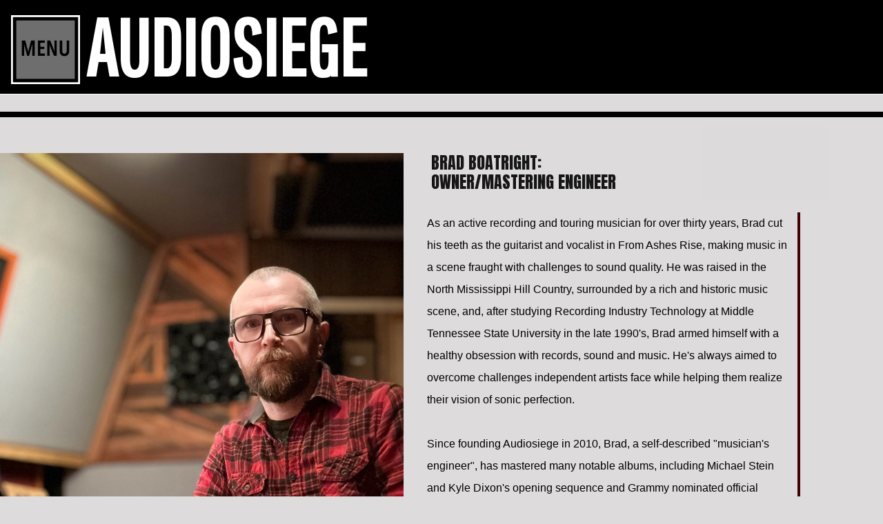

--- FILE ---
content_type: text/html
request_url: https://audiosiege.com/about.html
body_size: 2842
content:
<!DOCTYPE html>
<html lang="la">

<head>
  <meta charset="utf-8">
  <meta name="viewport" content="width=device-width, initial-scale=1.0">
  <meta name="generator" content="RSD 5.1.3567">
  <meta name="description" content="About Audiosiege and Brad Boatright, Mastering engineer">
  <meta name="keywords" content="mastering, mastering studio, mastering service, mastering studio portland, analog mastering, online mastering, heavy music mastering, audio mastering, Brad Boatright, music">
  <title>AUDIOSIEGE MASTERING - About Us</title>
  <link rel=“canonical” href=“https://www.audiosiege.com/about.html” />
  <link rel="stylesheet" href="css/bootstrap4.min.css">
  <link rel="stylesheet" href="css/wireframe-theme.min.css">
  <link rel="icon" href="./images/Audiosiege-Logo.png" type="image/png">
  <script>document.createElement( "picture" );</script>
  <script class="picturefill" async="async" src="js/picturefill.min.js"></script>
  <link rel="stylesheet" href="css/main.css">
  <link rel="stylesheet" href="https://fonts.googleapis.com/css?family=Anton%7CMontserrat:b%7CPathway+Gothic+One%7CRoboto:300,300i,b">
  <script type="application/ld+json">[{"@context":"http://schema.org/","@type":"AboutPage","about":{"@type":"Thing","description":"Music and audio mastering by Brad Boatright at Audiosiege, Portland, Oregon"},"specialty":"Audio and Music Mastering"},{"@context":"http://schema.org/","@type":"ProfilePage","about":{"@type":"Thing","name":"Brad Boatright"}}]</script>
</head>

<body class="container-2">
  <nav class="container-grid navbar navbar-dark"><a href="#" class="responsive-picture picture-link-1" data-target="#navbarNav" data-toggle="collapse" aria-controls="navbarNav" aria-expanded="false" aria-label="Toggle navigation">
      <picture>
        <img alt="Menu" width="1280" height="1280" src="./images/Menu-On.webp" loading="lazy">
      </picture>
    </a>
    <h1 class="heading-1 title" data-toggle="collapse" data-target="#navbarNav"><a title="HOME" href="index.html" class="heading-text-1">audiosiege</a></h1>
    <nav class="container-grid collapse navbar-collapse" id="navbarNav">
      <ul class="list-container navbar-nav">
        <li class="list-item-container nav-item active">
          <a class="link-text nav-link" href="index.html" title="Audiosiege - Home">HOME</a>
        </li>
        <li class="list-item-container nav-item active">
          <a class="link-text nav-link" href="about.html" title="About">ABOUT</a>
        </li>
        <li class="list-item-container nav-item active">
          <a class="link-text nav-link" href="mastering-credits.html" title="Mastering Credits and Discography">CREDITS</a>
        </li>
        <li class="list-item-container nav-item active">
          <a class="link-text nav-link" href="mastering-gear.html" title="Mastering Equipment and Gear">EQUIPMENT LIST</a>
          <a class="link-text nav-link" href="audio-services.html" title="Mastering Equipment and Gear">SERVICES</a>
        </li>
        <li class="list-item-container nav-item active">
          <a class="link-text nav-link" href="mastering-rates.html" title="Mastering Rates and Pricing">MASTERING&nbsp;RATES</a>
        </li>
        <li class="list-item-container nav-item active">
          <a class="link-text nav-link" href="https://audiosiege.as.me/schedule.php" target="_blank" title="Schedule Mastering">SCHEDULE MASTERING</a>
        </li>
        <li class="list-item-container nav-item active">
          <a class="link-text nav-link" href="frequently-asked-questions.html" title="Frequently Asked Questions">FREQUENTLY ASKED QUESTIONS</a>
        </li>
        <li class="list-item-container nav-item active">
          <a class="link-text nav-link" href="media.html" title="Media, Articles, and Links">MEDIA</a>
        </li>
        <li class="list-item-container nav-item active">
          <a class="link-text nav-link" href="contact.html" title="Contact Audiosiege">CONTACT</a>
        </li>
      </ul>
    </nav>
  </nav>
  <div class="rule rule-1">
    <hr>
  </div>
  <div class="container-grid sd-two-cols container-10">
    <div class="container-grid">
      <div class="responsive-picture picture-3">
        <picture>
          <img alt="Mastering Engineer Brad Boatright" width="1575" height="2100" src="./images/Boat%20Photo%202.webp" loading="lazy">
        </picture>
      </div>
    </div>
    <div class="container-grid container-7">
      <h2 class="heading-2">BRAD BOATRIGHT: <br>OWNER/MASTERING ENGINEER</h2>
      <p class="paragraph paragraph-2">As an active recording and touring musician for over thirty years, Brad cut his teeth as the guitarist and vocalist in From Ashes Rise, making music in a scene fraught with challenges to sound quality. He was raised in the North Mississippi Hill Country, surrounded by a rich and historic music scene, and, after studying Recording Industry Technology at Middle Tennessee State University in the late 1990's, Brad armed himself with a healthy obsession with records, sound and music. He's always aimed to overcome challenges independent artists face while helping them realize their vision of sonic perfection. <br><br>Since founding Audiosiege in 2010, Brad, a self-described "musician's engineer", has mastered many notable albums, including Michael Stein and Kyle Dixon's opening sequence and Grammy nominated official soundtrack for Netflix's "Stranger Things" series, the reissue of Sleep's monumental "Dopesmoker" LP, as well as records from Corrosion of Conformity, Nails, Samiam, Obituary, Yob, Twitching Tongues, and more. <br><br>To contact Brad Boatright about mastering your record, <span class="paragraph-text-8"><span class="paragraph-text-529"><span class="paragraph-text-529" id="paragraph-text-1"><a title="" href="mailto:brad@audiosiege.com" class="paragraph-text-9">email</a> </span></span><span class="paragraph-text-10">Brad&nbsp;</span></span>or schedule <span class="paragraph-text-7"><a title="" href="https://audiosiege.as.me/schedule.php" class="paragraph-text-11" target="_blank">here</a></span>.</p>
    </div>
  </div>
  <div class="container-grid">
    <div class="rule rule-1">
      <hr>
    </div>
    <div class="container-grid justify-content-center"></div>
  </div>
  <footer class="row footer-row container-grid justify-content-center">
    <a class="link-text text-link-3" href="#top"><span class="text-link-text-1">(RETURN TO TOP)</span></a>
    <div class="col-12 container-grid container-8"><a class="link-text logo-footer" href="index.html">AUDIOSIEGE</a>
      <div class="container-grid container-5"><a href="https://www.facebook.com/Audiosiege" class="social-image social-icon-1" title="Audiosiege Facebook Page" target="_blank">
          <img class="facebook-icon" src="./socialicons/webicon-facebook.png" alt="Facebook Icon" width="100" height="100"></a><a href="http://instagram.com/audiosiege" target="_blank" class="social-image social-icon-2" title="Audiosiege Instagram Page">
          <img class="instagram-icon" src="./socialicons/webicon-instagram.png" alt="Instagram Icon" width="100" height="100"></a><a href="https://www.youtube.com/c/Audiosiege" target="_blank" class="social-image social-icon-4" title="Audiosiege YouTube Page">
          <img class="youtube-icon" src="./socialicons/webicon-youtube.png" alt="YouTube Icon" width="100" height="100"></a>
        <p class="paragraph copyright"><span class="paragraph-text-719"><span class="paragraph-text-722">PHONE 1 (971) 303-9493<br></span><br><a title="email" href="mailto:info@audiosiege.com" target="_blank" class="paragraph-text-721">CONTACT (EMAIL)<br></a><br></span><span class="paragraph-text-229"><a title="SCHEDULE MASTERING" href="https://audiosiege.as.me/schedule.php" target="_blank" class="paragraph-text-724">SCHEDULE MASTERING</a><br><a title="email" href="" target="_blank" class="paragraph-text-720"><br>© 2022 AUDIOSIEGE</a></span></p>
      </div>
    </div>
  </footer>
  <script src="js/jquery.min.js"></script>
  <script src="js/outofview.js"></script>
  <script src="js/popper.min.js"></script>
  <script src="js/bootstrap.min.js"></script>
</body>

</html>

--- FILE ---
content_type: text/css
request_url: https://audiosiege.com/css/main.css
body_size: 38096
content:
/* Text Elements */

h1 {
  color: #fff;
  text-align: center;
  text-transform: uppercase;
  font-weight: 700;
  font-size: 2.5rem;
  font-family: 'Montserrat', sans-serif;
}

h1.heading-1 {
  float: left;
  margin-bottom: 0;
  color: #000;
  font-weight: 400;
  font-size: 1.8rem;
  font-family: 'Anton', Impact, Haettenschweiler, 'Franklin Gothic Bold', Charcoal, 'Helvetica Inserat', 'Bitstream Vera Sans Bold', 'Arial Black', sans-serif;
}

h1.heading-1.title {
  margin-bottom: 0vw;
  padding-left: 0;
  color: #fff;
  text-align: left;
  font-weight: 700;
  font-size: 9vw;
  font-family: 'Pathway Gothic One', Impact, Haettenschweiler, 'Franklin Gothic Bold', Charcoal, 'Helvetica Inserat', 'Bitstream Vera Sans Bold', 'Arial Black', sans-serif;
  line-height: 120px;
  opacity: 1;

  -webkit-text-stroke-color: transparent;
  -webkit-text-stroke-width: 0;
}

h1.title {
  float: right;
  margin: 0 auto 300px 0;
  padding-right: 0;
  padding-left: 0;
  color: #01060d;
  font-weight: 500;
  font-size: 22vmin;
  font-family: 'Anton', sans-serif;

  -webkit-text-stroke-width: 1px;
  -webkit-text-stroke-color: #a8a8a8;
}

h1 a.heading-text-1 {
  color: #fff;
}

h1.heading-1.title:hover {
  cursor: auto;
}

h1 a.heading-text-1:hover {
  color: #a8a8a8;
  text-decoration: none;
}

h2.heading-2 {
  float: left;
  margin: 0;
  padding: 40px 20px 10px 10px;
  width: 100%;
  background-color: #dddbdb;
  color: #000;
  font-weight: 400;
  font-style: normal;
  font-size: 24px;
  font-family: 'Anton', sans-serif;
  opacity: .9;
}

h3 {
  color: #fc6300;
  font-weight: 700;
  font-size: 1rem;
  font-family: 'Roboto', sans-serif;
  line-height: 1.4;
}

h3.heading-3 {
  float: left;
  margin: 20px 0 22px;
  padding: 0 0 20px;
  border: 0 solid #430304;
  color: #000;
  text-align: left;
  font-weight: 400;
  font-style: normal;
  font-size: 24px;
  font-family: 'Anton', sans-serif;
  line-height: 38px;
  opacity: .9;
}

h3.heading-2 {
  float: left;
  margin: 0;
  padding: 40px 20px 10px 10px;
  width: 100%;
  color: #000;
  text-align: left;
  font-weight: 400;
  font-style: normal;
  font-size: 24px;
  font-family: 'Anton', Impact, Haettenschweiler, 'Franklin Gothic Bold', Charcoal, 'Helvetica Inserat', 'Bitstream Vera Sans Bold', 'Arial Black', sans-serif;
  line-height: 38px;
  opacity: .9;
}

h3 span.heading-text-4 {
  color: #000;
}

h4.heading-2 {
  float: left;
  margin-bottom: 0;
  padding: 40px 20px 10px 10px;
  width: 100%;
  color: #000;
  font-weight: 400;
  font-style: normal;
  font-size: 24px;
  font-family: 'Anton', Impact, Haettenschweiler, 'Franklin Gothic Bold', Charcoal, 'Helvetica Inserat', 'Bitstream Vera Sans Bold', 'Arial Black', sans-serif;
  line-height: 38px;
  opacity: .9;
}

h4.heading-404 {
  margin-top: 20px;
  margin-bottom: 470px;
  max-width: 1200px;
  color: #000;
}

h5.heading-2 {
  float: left;
  margin-bottom: 0;
  padding: 40px 20px 10px 10px;
  width: 100%;
  color: #000;
  font-weight: 400;
  font-style: normal;
  font-size: 24px;
  font-family: 'Anton', Impact, Haettenschweiler, 'Franklin Gothic Bold', Charcoal, 'Helvetica Inserat', 'Bitstream Vera Sans Bold', 'Arial Black', sans-serif;
  opacity: .9;
}

p.paragraph {
  color: #808080;
  font-weight: 300;
  font-size: .81rem;
  font-family: 'Roboto', sans-serif;
  line-height: 2rem;
}

p.paragraph.paragraph-2 {
  float: left;
  margin: 20px 40px 0 0;
  padding-right: 4px;
  padding-left: 4px;
  border-right: .25rem solid #430304;
  background-color: transparent;
  background-image: none;
  background-attachment: scroll;
  background-position: left top;
  background-clip: border-box;
  background-origin: padding-box;
  background-size: 0 0;
  background-repeat: no-repeat;
  color: #000;
  text-align: left;
  font-weight: 500;
  font-size: 1rem;
  font-family: 'Century Gothic', CenturyGothic, AppleGothic, sans-serif;
  line-height: 2rem;

  background-blend-mode: normal;
}

p.paragraph span.paragraph-text-2 {
  font-style: italic;
}

p.paragraph span.paragraph-text-18 {
  font-weight: 700;
}

p.paragraph span.paragraph-text-14 {
  font-weight: 700;
}

p.paragraph span.paragraph-text-20 {
  font-weight: 700;
}

p.paragraph span.paragraph-text-21 {
  font-weight: 700;
}

p.paragraph span.paragraph-text-25 {
  font-weight: 700;
}

p.paragraph span.paragraph-text-19 {
  font-weight: 700;
}

p.paragraph span.paragraph-text-22 {
  font-weight: 700;
}

p.paragraph span.paragraph-text-23 {
  font-weight: 700;
}

p.paragraph span.paragraph-text-24 {
  font-weight: 700;
}

p.paragraph span.paragraph-text-26 {
  font-weight: 700;
}

p.paragraph span.paragraph-text-27 {
  font-weight: 700;
}

p.paragraph span.paragraph-text-29 {
  font-weight: 700;
}

p.paragraph span.paragraph-text-30 {
  font-weight: 700;
}

p.paragraph span.paragraph-text-31 {
  font-weight: 700;
}

p.paragraph span.paragraph-text-28 {
  font-weight: 700;
}

p.paragraph span.paragraph-text-33 {
  font-weight: 700;
}

p.paragraph span.paragraph-text-34 {
  font-weight: 700;
}

p.paragraph span.paragraph-text-35 {
  font-weight: 700;
}

p.paragraph span.paragraph-text-36 {
  font-weight: 700;
}

p.paragraph span.paragraph-text-1 {
  font-style: normal;
}

p.paragraph span.paragraph-text-3 {
  font-style: italic;
}

p.paragraph a.paragraph-text-4 {
  color: #a31e23;
}

p.paragraph span.paragraph-text-5 {
  font-style: italic;
}

p.paragraph a.paragraph-text-6 {
  color: #a31e23;
}

p.paragraph span.paragraph-text-7 {
  color: #576979;
  font-style: italic;
}

p.paragraph span.paragraph-text-8 {
  font-style: italic;
}

p.paragraph span.paragraph-text-10 {
  font-style: normal;
}

p.paragraph a.paragraph-text-9 {
  color: #a31e23;
}

p.paragraph a.paragraph-text-11 {
  color: #a31e23;
}

p.paragraph.paragraph-18 {
  position: relative;
  float: left;
  margin: 20px 0 16px;
  padding-right: 4px;
  padding-left: 4px;
  min-width: 0;
  max-width: none;
  max-height: none;
  border-right: .25rem solid #430304;
  color: #000;
  white-space: normal;
  font-weight: 500;
  font-size: 1rem;
  font-family: 'Century Gothic', CenturyGothic, AppleGothic, sans-serif;
  line-height: 2rem;

  -webkit-text-stroke-color: #01060d;
}

p.paragraph span.paragraph-text-529 {
  color: #a31e23;
}

p.paragraph span.paragraph-text-530 {
  color: #000;
  font-weight: 700;
}

p.paragraph span.paragraph-text-531 {
  color: #000;
  font-weight: 700;
}

p.paragraph span.paragraph-text-532 {
  font-weight: 700;
}

p.paragraph span.paragraph-text-533 {
  font-weight: 700;
}

p.paragraph span.paragraph-text-534 {
  font-weight: 700;
}

p.paragraph span.paragraph-text-535 {
  font-weight: 700;
}

p.paragraph span.paragraph-text-536 {
  font-weight: 700;
}

p.paragraph span.paragraph-text-537 {
  font-weight: 700;
}

p.paragraph span.paragraph-text-538 {
  font-weight: 700;
}

p.paragraph span.paragraph-text-539 {
  font-weight: 700;
}

p.paragraph span.paragraph-text-540 {
  font-weight: 700;
}

p.paragraph span.paragraph-text-541 {
  font-weight: 700;
}

p.paragraph span.paragraph-text-542 {
  font-weight: 700;
}

p.paragraph span.paragraph-text-543 {
  font-weight: 700;
}

p.paragraph span.paragraph-text-544 {
  color: #ece1c6;
  font-weight: 700;
  font-style: italic;
}

p.paragraph span.paragraph-text-16 {
  font-weight: 700;
}

p.paragraph span.paragraph-text-13 {
  font-weight: 700;
}

p.paragraph span.paragraph-text-12 {
  font-weight: 700;
}

p.paragraph span.paragraph-text-17 {
  font-weight: 700;
}

p.paragraph.copyright {
  margin-right: 0;
  margin-left: 12px;
  padding-top: 60px;
  background-color: #000;
  color: #fff;
  text-align: left;
  font-size: 18px;
  font-family: 'Anton', Impact, Haettenschweiler, 'Franklin Gothic Bold', Charcoal, 'Helvetica Inserat', 'Bitstream Vera Sans Bold', 'Arial Black', sans-serif;
}

p.paragraph a.paragraph-text-41 {
  color: #a31e23;
  font-style: italic;
}

p.paragraph span.paragraph-text-118 {
  font-style: italic;
}

p.paragraph span.paragraph-text-119 {
  font-style: italic;
}

p.paragraph span.paragraph-text-120 {
  font-style: normal;
}

p.paragraph span.paragraph-text-121 {
  font-style: italic;
}

p.paragraph span.paragraph-text-125 {
  font-style: italic;
}

p.paragraph span.paragraph-text-126 {
  font-style: normal;
}

p.paragraph a.paragraph-text-240 {
  color: #a31e23;
}

p.paragraph a.paragraph-text-241 {
  color: #a31e23;
}

p.paragraph a.paragraph-text-242 {
  color: #a31e23;
}

p.paragraph a.paragraph-text-243 {
  color: #a31e23;
}

p.paragraph a.paragraph-text-239 {
  color: #a31e23;
}

p.paragraph span.paragraph-text-238 {
  color: #a31e23;
}

p.paragraph a.paragraph-text-495 {
  color: #a31e23;
  text-decoration: none;
}

p.paragraph a.paragraph-text-496 {
  color: #a31e23;
  font-weight: 500;
}

p.paragraph a.paragraph-text-499 {
  color: #a31e23;
}

p.paragraph a.paragraph-text-500 {
  color: #a31e23;
}

p.paragraph a.paragraph-text-501 {
  color: #a8a8a8;
}

p.paragraph span.paragraph-text-497 {
  font-weight: 700;
}

p.paragraph.paragraph-16 {
  float: left;
  margin: 20px 0 22px;
  border: 0 solid #430304;
  color: #fff;
  text-align: left;
  font-weight: 500;
  font-size: 1rem;
  font-family: 'Century Gothic', CenturyGothic, AppleGothic, sans-serif;
  line-height: 2rem;
}

p.paragraph.paragraph-20 {
  float: left;
  margin: 20px -200px 22px 0;
  padding: 0 100px 20px 20px;
  border: .25rem solid #430304;
  background-color: #dddbdb;
  background-image: none;
  background-attachment: scroll;
  background-position: left top;
  background-clip: border-box;
  background-origin: padding-box;
  background-size: 0 0;
  background-repeat: no-repeat;
  color: #000;
  text-align: left;
  font-weight: 500;
  font-size: 1rem;
  font-family: 'Century Gothic', CenturyGothic, AppleGothic, sans-serif;
  line-height: 2rem;
  opacity: 1;

  background-blend-mode: normal;
}

p.paragraph a.paragraph-text-601 {
  color: #a8a8a8;
}

p.paragraph span.paragraph-text-230 {
  font-size: 2.5rem;
}

p.paragraph span.paragraph-text-231 {
  font-size: 2.5rem;
}

p.paragraph span.paragraph-text-232 {
  color: #a8a8a8;
  font-size: 2.5rem;
}

p.paragraph span.paragraph-text-233 {
  font-size: 2.5rem;
}

p.paragraph a.paragraph-text-236 {
  color: #fff;
}

p.paragraph a.paragraph-text-602 {
  color: #a8a8a8;
}

p.paragraph a.paragraph-text-605 {
  color: #a31e23;
}

p.paragraph a.paragraph-text-246 {
  color: #a8a8a8;
}

p.paragraph a.paragraph-text-603 {
  color: #a8a8a8;
}

p.paragraph span.paragraph-text-714 {
  color: #fff;
  font-weight: 400;
  font-style: normal;
}

p.paragraph span.paragraph-text-715 {
  font-style: italic;
}

p.paragraph span.paragraph-text-716 {
  font-style: normal;
}

p.paragraph span.paragraph-text-717 {
  font-style: normal;
}

p.paragraph span.paragraph-text-718 {
  color: #000;
  font-style: italic;
}

p.paragraph span.paragraph-text-719 {
  color: #fff;
}

p.paragraph a.paragraph-text-720 {
  color: #a8a8a8;
}

p.paragraph span.paragraph-text-229 {
  color: #fff;
}

p.paragraph a.paragraph-text-721 {
  color: #a8a8a8;
  text-decoration: none;
}

p.paragraph a.paragraph-text-724 {
  color: #a8a8a8;
  text-decoration: none;
}

p.paragraph span.paragraph-text-745 {
  font-style: normal;
}

p.paragraph span.paragraph-text-746 {
  font-style: italic;
}

p.paragraph span.paragraph-text-747 {
  font-style: italic;
}

p.paragraph span.paragraph-text-781 {
  font-weight: 400;
}

p.paragraph span.paragraph-text-782 {
  font-weight: 700;
}

p.paragraph span.paragraph-text-841 {
  font-weight: 700;
  font-style: italic;
}

p.paragraph span.paragraph-text-842 {
  color: #000;
  font-weight: 700;
  font-style: italic;
}

p.paragraph span.paragraph-text-843 {
  color: #01060d;
  font-weight: 700;
}

p.paragraph span.paragraph-text-844 {
  color: #000;
  font-weight: 700;
  font-style: italic;
}

p.paragraph span.paragraph-text-845 {
  font-weight: 400;
  font-style: normal;
}

p.paragraph span.paragraph-text-43 {
  font-weight: 700;
}

p.paragraph span.paragraph-text-47 {
  font-weight: 700;
}

p.paragraph span.paragraph-text-48 {
  font-weight: 700;
}

p.paragraph span.paragraph-text-49 {
  font-weight: 700;
}

p.paragraph span.paragraph-text-50 {
  font-weight: 700;
}

p.paragraph span.paragraph-text-51 {
  font-weight: 700;
}

p.paragraph span.paragraph-text-52 {
  font-weight: 700;
}

p.paragraph span.paragraph-text-53 {
  font-weight: 700;
}

p.paragraph span.paragraph-text-45 {
  font-weight: 700;
}

p.paragraph span.paragraph-text-44 {
  font-weight: 700;
}

p.paragraph span.paragraph-text-38 {
  font-weight: 700;
}

p.paragraph span.paragraph-text-32 {
  font-weight: 700;
}

p.paragraph span.paragraph-text-42 {
  color: #a8a8a8;
}

p.paragraph span.paragraph-text-748 {
  font-weight: 700;
}

p.paragraph span.paragraph-text-77 {
  font-weight: 700;
}

p.paragraph span.paragraph-text-78 {
  font-weight: 700;
}

p.paragraph span.paragraph-text-79 {
  font-weight: 700;
}

p.paragraph span.paragraph-text-15 {
  font-weight: 400;
}

p.paragraph span.paragraph-text-80 {
  color: #000;
}

p.paragraph span.paragraph-text-81 {
  color: #a8a8a8;
}

p.paragraph span.paragraph-text-83 {
  color: #a8a8a8;
}

p.paragraph a.paragraph-text-84 {
  color: #a31e23;
  text-decoration: none;
}

p.paragraph a.paragraph-text-85 {
  color: #a31e23;
  text-decoration: none;
}

p.paragraph span.paragraph-text-46 {
  font-weight: 700;
}

p.paragraph a.paragraph-text-82 {
  color: #a31e23;
}

p.paragraph span.paragraph-text-93 {
  color: #a8a8a8;
}

p.paragraph a.paragraph-text-94 {
  color: #a31e23;
}

p.paragraph a.paragraph-text-95 {
  color: #a31e23;
}

p.paragraph span.paragraph-text-617 {
  color: #a31e23;
}

p.paragraph span.paragraph-text-100 {
  color: #000;
}

p.paragraph span.paragraph-text-101 {
  color: #000;
}

p.paragraph span.paragraph-text-102 {
  color: #000;
}

p.paragraph span.paragraph-text-103 {
  color: #000;
  font-weight: 700;
}

p.paragraph span.paragraph-text-104 {
  color: #000;
}

p.paragraph span.paragraph-text-105 {
  color: #000;
}

p.paragraph span.paragraph-text-106 {
  color: #000;
}

p.paragraph span.paragraph-text-107 {
  color: #ece1c6;
  font-weight: 700;
}

p.paragraph span.paragraph-text-108 {
  font-weight: 700;
}

p.paragraph span.paragraph-text-109 {
  color: #000;
  font-weight: 700;
}

p.paragraph span.paragraph-text-110 {
  color: #01060d;
  font-weight: 700;
  font-style: italic;
}

p.paragraph span.paragraph-text-111 {
  color: #000;
  font-weight: 700;
  font-style: italic;
}

p.paragraph span.paragraph-text-112 {
  color: #000;
  font-weight: 400;
  font-style: italic;
}

p.paragraph span.paragraph-text-113 {
  color: #000;
  font-weight: 700;
  font-style: italic;
}

p.paragraph span.paragraph-text-98 {
  color: #000;
  font-weight: 700;
  font-style: italic;
}

p.paragraph span.paragraph-text-37 {
  color: #000;
  font-weight: 700;
  font-style: italic;
}

p.paragraph span.paragraph-text-99 {
  color: #000;
  font-weight: 700;
  font-style: italic;
}

p.paragraph span.paragraph-text-114 {
  color: #000;
  font-weight: 700;
  font-style: italic;
}

p.paragraph span.paragraph-text-115 {
  color: #000;
  font-weight: 700;
  font-style: italic;
}

p.paragraph span.paragraph-text-116 {
  color: #000;
  font-weight: 700;
  font-style: italic;
}

p.paragraph span.paragraph-text-117 {
  color: #000;
  font-weight: 700;
  font-style: italic;
}

p.paragraph span.paragraph-text-122 {
  color: #000;
  font-weight: 700;
  font-style: italic;
}

p.paragraph span.paragraph-text-123 {
  color: #000;
  font-weight: 700;
  font-style: italic;
}

p.paragraph span.paragraph-text-124 {
  color: #000;
  font-weight: 700;
  font-style: italic;
}

p.paragraph span.paragraph-text-127 {
  color: #bdb08e;
  font-style: italic;
}

p.paragraph a.paragraph-text-128 {
  color: #a31e23;
}

p.paragraph a.paragraph-text-129 {
  color: #a31e23;
}

p.paragraph a.paragraph-text-130 {
  color: #a31e23;
}

p.paragraph span.paragraph-text-40 {
  font-style: italic;
}

p.paragraph span.paragraph-text-131 {
  font-weight: 400;
}

p.paragraph span.paragraph-text-132 {
  font-weight: 400;
}

p.paragraph span.paragraph-text-133 {
  font-weight: 700;
}

p.paragraph span.paragraph-text-134 {
  font-weight: 400;
}

p.paragraph a.paragraph-text-39 {
  color: #a31e23;
}

p.paragraph a.paragraph-text-54 {
  color: #a31e23;
}

p.paragraph a.paragraph-text-55 {
  color: #000;
}

p.paragraph a.paragraph-text-56 {
  color: #000;
}

p.paragraph span.paragraph-text-58 {
  color: #000;
}

p.paragraph span.paragraph-text-57 {
  color: #000;
}

p.paragraph span.paragraph-text-59 {
  color: #000;
}

p.paragraph span.paragraph-text-60 {
  color: #000;
}

p.paragraph span.paragraph-text-61 {
  color: #000;
}

p.paragraph span.paragraph-text-62 {
  color: #000;
}

p.paragraph span.paragraph-text-63 {
  color: #000;
}

p.paragraph span.paragraph-text-64 {
  color: #000;
}

p.paragraph span.paragraph-text-65 {
  color: #000;
}

p.paragraph span.paragraph-text-66 {
  color: #000;
}

p.paragraph span.paragraph-text-67 {
  color: #000;
}

p.paragraph span.paragraph-text-68 {
  color: #000;
}

p.paragraph span.paragraph-text-69 {
  color: #000;
}

p.paragraph span.paragraph-text-70 {
  color: #000;
}

p.paragraph span.paragraph-text-71 {
  color: #000;
}

p.paragraph span.paragraph-text-72 {
  color: #000;
}

p.paragraph span.paragraph-text-73 {
  color: #000;
}

p.paragraph span.paragraph-text-74 {
  color: #000;
}

p.paragraph span.paragraph-text-75 {
  color: #000;
}

p.paragraph span.paragraph-text-76 {
  color: #a31e23;
}

p.paragraph span.paragraph-text-86 {
  color: #000;
}

p.paragraph span.paragraph-text-87 {
  color: #000;
}

p.paragraph span.paragraph-text-88 {
  color: #000;
}

p.paragraph span.paragraph-text-89 {
  color: #000;
}

p.paragraph span.paragraph-text-90 {
  color: #000;
}

p.paragraph span.paragraph-text-91 {
  color: #000;
}

p.paragraph span.paragraph-text-92 {
  color: #000;
}

p.paragraph span.paragraph-text-96 {
  color: #000;
}

p.paragraph span.paragraph-text-97 {
  color: #a31e23;
}

p.paragraph span.paragraph-text-135 {
  color: #000;
}

p.paragraph span.paragraph-text-136 {
  color: #000;
}

p.paragraph span.paragraph-text-137 {
  color: #000;
}

p.paragraph span.paragraph-text-138 {
  color: #a31e23;
}

p.paragraph span.paragraph-text-140 {
  color: #a31e23;
  font-style: italic;
}

p.paragraph a.paragraph-text-141 {
  color: #a31e23;
  font-style: italic;
}

p.paragraph.copyright:hover {
  color: #fff;
}

p.paragraph a.paragraph-text-4:hover {
  color: #f07837;
  text-decoration: none;
}

p.paragraph a.paragraph-text-6:hover {
  color: #f07837;
  text-decoration: none;
}

p.paragraph a.paragraph-text-41:hover {
  color: #f07837;
  text-decoration: none;
}

p.paragraph a.paragraph-text-9:hover {
  color: #f07837;
  text-decoration: none;
}

p.paragraph a.paragraph-text-11:hover {
  color: #f07837;
  text-decoration: none;
}

p.paragraph a.paragraph-text-240:hover {
  color: #f07837;
  text-decoration: none;
}

p.paragraph a.paragraph-text-241:hover {
  color: #f07837;
  text-decoration: none;
}

p.paragraph a.paragraph-text-242:hover {
  color: #f07837;
  text-decoration: none;
}

p.paragraph a.paragraph-text-243:hover {
  color: #f07837;
  text-decoration: none;
}

p.paragraph a.paragraph-text-239:hover {
  color: #f07837;
  text-decoration: none;
}

p.paragraph span.paragraph-text-238:hover {
  color: #f07837;
  text-decoration: none;
}

p.paragraph a.paragraph-text-495:hover {
  color: #f07837;
  text-decoration: none;
}

p.paragraph a.paragraph-text-496:hover {
  color: #f07837;
  text-decoration: none;
}

p.paragraph a.paragraph-text-499:hover {
  color: #f07837;
  text-decoration: none;
}

p.paragraph a.paragraph-text-500:hover {
  color: #f07837;
  text-decoration: none;
}

p.paragraph a.paragraph-text-501:hover {
  color: #f00;
  text-decoration: none;
}

p.paragraph a.paragraph-text-601:hover {
  color: #f00;
  text-decoration: none;
}

p.paragraph span.paragraph-text-230:hover {
  color: #f00;
}

p.paragraph a.paragraph-text-236:hover {
  background-color: #f00;
  color: #f00;
}

p.paragraph a.paragraph-text-602:hover {
  background-color: #f00;
  color: #f00;
}

p.paragraph a.paragraph-text-605:hover {
  color: #f07837;
  text-decoration: none;
}

p.paragraph a.paragraph-text-246:hover {
  background-color: #f00;
  color: #f00;
}

p.paragraph a.paragraph-text-603:hover {
  background-color: #f00;
  color: #f00;
}

p.paragraph span.paragraph-text-617:hover {
  color: #f07837;
  text-decoration: none;
}

p.paragraph a.paragraph-text-720:hover {
  color: #ff0100;
  text-decoration: none;
}

p.paragraph a.paragraph-text-721:hover {
  color: #ff0100;
  text-decoration: none;
}

p.paragraph span.paragraph-text-722:hover {
  color: #fff;
  text-decoration: none;
}

p.paragraph a.paragraph-text-724:hover {
  color: #f00;
}

p.paragraph span.paragraph-text-42:hover {
  color: #f00;
  text-decoration: none;
}

p.paragraph a.paragraph-text-84:hover {
  color: #f07837;
}

p.paragraph a.paragraph-text-85:hover {
  color: #f07837;
  text-decoration: none;
}

p.paragraph a.paragraph-text-82:hover {
  color: #f07837;
}

p.paragraph a.paragraph-text-94:hover {
  color: #f07837;
  text-decoration: none;
}

p.paragraph a.paragraph-text-95:hover {
  color: #f07837;
  text-decoration: none;
}

p.paragraph a.paragraph-text-128:hover {
  color: #f07837;
  text-decoration: none;
}

p.paragraph a.paragraph-text-129:hover {
  color: #f07837;
  text-decoration: none;
}

p.paragraph a.paragraph-text-130:hover {
  text-decoration: none;
}

p.paragraph a.paragraph-text-39:hover {
  color: #f07837;
  text-decoration: none;
}

p.paragraph a.paragraph-text-54:hover {
  color: #f07837;
  text-decoration: none;
}

p.paragraph a.paragraph-text-55:hover {
  color: #f07837;
  text-decoration: none;
}

p.paragraph a.paragraph-text-56:hover {
  color: #f07837;
  text-decoration: none;
}

p.paragraph span.paragraph-text-138:hover {
  color: #f07837;
}

p.paragraph span.paragraph-text-139:hover {
  color: #a31e23;
  font-style: italic;
}

p.paragraph a.paragraph-text-141:hover {
  color: #f07837;
  text-decoration: none;
  font-style: italic;
}

span.text-element.text-1 {
  margin-top: 100px;
  margin-bottom: 20px;
  padding-top: 20px;
  padding-bottom: 0;
  color: #000;
  font-size: 1rem;
  font-family: 'Century Gothic', CenturyGothic, AppleGothic, sans-serif;
}

span.text-element a.text-text-1 {
  color: #a31e23;
  font-style: italic;
}

span.text-element.text-2 {
  margin-top: 100px;
  margin-bottom: 20px;
  padding-top: 20px;
  color: #000;
  font-size: 1rem;
  font-family: 'Century Gothic', CenturyGothic, AppleGothic, sans-serif;
}

span.text-element a.text-text-2 {
  color: #bdb08e;
  text-decoration: none;
  font-style: italic;
}

span.text-element a.text-text-1:hover {
  color: #f07837;
  text-decoration: none;
}

span.text-element a.text-text-2:hover {
  color: #f07837;
}

a.link-text.logo-footer {
  display: inline;
  margin: 48px 0;
  padding-top: 0;
  padding-bottom: 0;
  padding-left: 0;
  color: #fff;
  text-align: center;
  text-decoration: none;
  text-transform: uppercase;
  font-size: 30px;
  font-family: 'Anton', sans-serif;
}

a.link-text.text-link-3 {
  margin-top: 24px;
  margin-bottom: 24px;
  color: #fff;
  text-decoration: none;
}

a.link-text.nav-link {
  margin-right: 1000px;
  font-size: 24px;
  font-family: 'Anton', Impact, Haettenschweiler, 'Franklin Gothic Bold', Charcoal, 'Helvetica Inserat', 'Bitstream Vera Sans Bold', 'Arial Black', sans-serif;
}

a.link-text span.text-link-text-1 {
  font-family: 'Century Gothic', CenturyGothic, AppleGothic, sans-serif;
}

a.link-text.text-link-1 {
  margin-right: 4px;
  margin-left: 4px;
  color: #000;
  font-size: 22px;
  font-family: 'Pathway Gothic One', sans-serif;
}

a.link-text.text-link-2 {
  margin-right: 4px;
  margin-left: 4px;
  color: #000;
  font-style: normal;
  font-size: 20px;
  font-family: 'Pathway Gothic One', sans-serif;
}

a.link-text.text-link-3:hover {
  color: #f00;
}

a.link-text.logo-footer:hover {
  color: #f00;
}

a.link-text.nav-link:hover {
  box-shadow: none;
  color: #f00;
  text-decoration: none;
  font-style: normal;
  opacity: .5;
}

a.link-text.text-link-2:hover {
  color: #f07837;
  text-decoration: none;
}

a.link-text.text-link-1:hover {
  color: #f07837;
  text-decoration: none;
}

/* Interaction Elements */

a.link-button.btn.btn-secondary {
  margin-top: 20px;
  margin-bottom: 20px;
  margin-left: 0;
  border-width: .25rem;
  border-color: #a8a8a8;
  background-color: transparent;
  color: #000;
  text-align: left;
  font-size: 24px;
  font-family: 'Anton', Impact, Haettenschweiler, 'Franklin Gothic Bold', Charcoal, 'Helvetica Inserat', 'Bitstream Vera Sans Bold', 'Arial Black', sans-serif;
}

a.link-button span.button-link-text-1 {
  font-family: 'Century Gothic', CenturyGothic, AppleGothic, sans-serif;
}

a.link-button span.button-link-text-2 {
  font-family: 'Century Gothic', CenturyGothic, AppleGothic, sans-serif;
}

a.link-button span.button-link-text-3 {
  font-family: 'Century Gothic', CenturyGothic, AppleGothic, sans-serif;
}

a.link-button.btn.btn-secondary:hover {
  border-color: #f07837;
  color: #a8a8a8;
}

/* Layout Elements */

body {
  height: 100%;
}

body.container-2 {
  min-height: auto;
  max-width: 2000px;
  height: 50%;
  background-color: #dddbdb;
  background-image: none;
  background-attachment: scroll;
  background-position: left top;
  background-clip: border-box;
  background-origin: padding-box;
  background-size: 0 0;
  background-repeat: no-repeat;
  opacity: 1;

  background-blend-mode: normal;
}

body.body-1 {
  background-color: #000;
}

.container-grid.footer-row {
  padding-top: 1.875rem;
  padding-bottom: 3.125rem;
  width: 100%;
  background-color: #333;
}

.container-grid.footer-row.justify-content-center {
  margin-top: 0;
  padding-top: 20px;
  padding-right: 16px;
  padding-bottom: 0;
  min-height: 100px;
  background-color: #000;
  text-align: center;
}

.container-grid.justify-content-center {
  display: -webkit-box;
  display: -webkit-flex;
  display:    -moz-box;
  display: -ms-flexbox;
  display:         flex;
  -ms-flex-align: center;
  padding-right: 15px;
  min-height: 0;
  max-height: none;
  background-color: #8aa9c0;
  -webkit-filter: opacity(1);
          filter: opacity(1);

  -webkit-box-align: center;
  -webkit-align-items: center;
     -moz-box-align: center;
          align-items: center;
}

.container-grid.container-10 {
  margin-bottom: 0;
  padding-top: 0;
  padding-right: 0;
  padding-left: 0;
  max-width: 1200px;
  background-color: transparent;
  background-image: none;
  background-attachment: scroll;
  background-position: left top;
  background-clip: border-box;
  background-origin: padding-box;
  background-size: 0 0;
  background-repeat: no-repeat;
  opacity: 1;

  background-blend-mode: normal;
}

.container-grid.container-5 {
  display: block;
  margin-top: 48px;
  background-color: #000;
}

.container-grid.container-8 {
  margin-top: 24px;
  padding-top: 0;
  padding-right: 0;
  padding-left: 0;
  min-height: 200px;
  max-width: 100%;
  background-color: #000;
}

div.responsive-picture.picture-3 {
  float: right;
  margin-bottom: 30px;
  padding-top: 40px;
  max-width: 600px;
}

.container-grid.container-2 {
  background-color: #dddbdb;
  background-image: none;
  background-attachment: scroll;
  background-position: left top;
  background-clip: border-box;
  background-origin: padding-box;
  background-size: 0 0;
  background-repeat: no-repeat;
  opacity: 1;

  background-blend-mode: normal;
}

.container-grid.page-header-row {
  position: relative;
  -webkit-flex-direction: row;
      -ms-flex-direction: row;
          flex-direction: row;
  -ms-flex-pack: start;
  float: none;
  clear: none;
  margin-top: 0;
  margin-bottom: 150px;
  padding-bottom: 0;
  min-width: 300px;
  min-height: 400px;
  max-width: 1200px;
  max-height: 600px;
  width: auto;
  background-color: transparent;
  background-image: url('../images/Audiosiege-Meter.webp');
  background-attachment: scroll;
  background-position: 50% 40%;
  background-clip: border-box;
  background-origin: padding-box;
  background-size: cover;
  background-repeat: no-repeat;
  opacity: 1;

  background-blend-mode: normal;
  -webkit-box-orient: horizontal;
  -webkit-box-direction: normal;
     -moz-box-orient: horizontal;
     -moz-box-direction: normal;
  -webkit-flex-wrap: wrap;
      -ms-flex-wrap: wrap;
          flex-wrap: wrap;
  -webkit-box-pack: start;
  -webkit-justify-content: flex-start;
     -moz-box-pack: start;
          justify-content: flex-start;
  -webkit-text-stroke-color: #fe4e00;
  -webkit-text-stroke-width: 2px;
}

a.social-image.social-icon-1 {
  margin-right: 18px;
  margin-left: 18px;
}

a.social-image.social-icon-2 {
  margin-right: 18px;
  margin-left: 18px;
}

.container-grid.container-7 {
  background-color: transparent;
  opacity: 1;
}

.container-grid.container-9 {
  max-width: 1200px;
  background-color: transparent;
  opacity: .9;
}

.container-grid.container-11 {
  max-width: 1200px;
  background-color: transparent;
  opacity: .9;
}

.container-grid.container-12 {
  max-width: 1200px;
  background-color: transparent;
  opacity: .9;
}

.container-grid.container-15 {
  background-color: #dddbdb;
}

.container-grid.collapse.navbar-collapse {
  -ms-flex-pack: end;
  -ms-flex-align: center;
  background-color: #000;

  -webkit-box-align: center;
  -webkit-align-items: center;
     -moz-box-align: center;
          align-items: center;
  -webkit-box-pack: end;
  -webkit-justify-content: flex-end;
     -moz-box-pack: end;
          justify-content: flex-end;
}

.html-element.html-element-3 {
  float: left;
  text-align: left;
}

.container-grid.container-4 {
  background-color: transparent;
}

.container-grid.container-6 {
  padding-top: 40px;
  padding-right: 0;
  max-width: 1200px;
  background-color: transparent;
  opacity: 1;
}

.container-grid.container-1 {
  margin-bottom: 0;
  margin-left: -80px;
  padding-right: 0;
  padding-left: 0;
}

.container-grid.navbar.navbar-dark {
  margin-bottom: 20px;
  border-top: 0 solid #fff;
  border-right: 0 solid #fff;
  border-bottom: .0625rem solid #fff;
  border-left: 0 solid #fff;
  background-color: #000;
}

a.social-image.social-icon-4 {
  margin-right: 18px;
  margin-left: 18px;
  opacity: 1;
}

.rule.rule-1 hr {
  border-top-width: 8px;
  border-top-color: #000;
}

.container-grid.container-3 {
  position: static;
  display: block;
  -moz-box-sizing: border-box;
       box-sizing: border-box;
  margin: 0;
  padding-right: 0;
  padding-left: 0;
  min-height: 0;
  border: 0 solid #a8a8a8;
  background-color: transparent;
}

a.responsive-picture.picture-link-1 {
  margin-top: 8px;
  margin-right: 8px;
  margin-left: 0;
  padding-top: 0;
  padding-bottom: 0;
  padding-left: 0;
  max-width: 100px;
  width: 15%;
  background-color: transparent;
  opacity: 1;
  -webkit-filter: grayscale(1) brightness(2) contrast(1) hue-rotate(0deg) invert(0) saturate(0) sepia(0) opacity(1);
          filter: grayscale(1) brightness(2) contrast(1) hue-rotate(0deg) invert(0) saturate(0) sepia(0) opacity(1);

  mix-blend-mode: normal;
}

.container-grid.container-13 {
  margin-right: 0;
  margin-left: 0;
  padding-right: 0;
  padding-left: 0;
  max-width: 300px;
}

.container-grid.container-14 {
  max-width: 300px;
}

.container-grid.container-16 {
  background-color: #dddbdb;
}

.container-grid.container-17 {
  margin-bottom: 30px;
}

a.social-image.social-icon-1:hover {
  opacity: .6;
}

a.social-image.social-icon-2:hover {
  opacity: .6;
}

.container-grid.page-header-row:hover {
  opacity: 1;
  cursor: auto;
}

a.social-image.social-icon-4:hover {
  opacity: .6;
}

a.responsive-picture.picture-link-1:hover {
  border: 0 outset #ff000a;
  border-radius: 1px;
  background-color: transparent;
  box-shadow: #ff000a 1px 1px 20px 4px;
  opacity: 1;
  -webkit-filter: blur(0px) opacity(1) hue-rotate(0deg) saturate(1) invert(0);
          filter: blur(0px) opacity(1) hue-rotate(0deg) saturate(1) invert(0);
  -webkit-transform: scaleX(1) scaleY(1) perspective(0px) skewX(0deg) skewY(0deg) translateX(0px) translateY(0px) translateZ(0px);
     -moz-transform: scaleX(1) scaleY(1) perspective(0px) skewX(0deg) skewY(0deg) translateX(0px) translateY(0px) translateZ(0px);
          transform: scaleX(1) scaleY(1) perspective(0px) skewX(0deg) skewY(0deg) translateX(0px) translateY(0px) translateZ(0px);
}

@media screen and (min-width: 21.25rem) {
  /* Text Elements */

  h1.heading-1.title {
    font-weight: 600;
    font-family: 'Pathway Gothic One', sans-serif;
  }

  p.paragraph.paragraph-20 {
    font-size: 1rem;
  }

  .container-grid.page-header-row {
    min-width: 340px;
    min-height: 400px;
    max-width: 992px;
    max-height: 400px;
  }

  .container-grid.collapse.navbar-collapse {
    background-image: url('../images/vertical%20covers-2.webp');
    background-attachment: scroll;
    background-position: 16% 100%;
    background-clip: border-box;
    background-origin: padding-box;
    background-size: contain;
    background-repeat: no-repeat;

    background-blend-mode: normal;
  }
}

@media screen and (min-width: 36rem) {
  /* Text Elements */

  p.paragraph {
    font-size: 1.25rem;
    line-height: 1.53rem;
  }
}

@media screen and (min-width: 48rem) {
  /* Text Elements */

  p.paragraph {
    font-weight: 300;
    font-size: .93rem;
    line-height: 1.7rem;
  }

  .container-grid.footer-row {
    padding-top: 3.125rem;
    padding-bottom: 6.25rem;
  }

  .container-grid.justify-content-center {
    -ms-flex-align: start;

    -webkit-box-align: start;
    -webkit-align-items: flex-start;
       -moz-box-align: start;
            align-items: flex-start;
  }

  .container-grid.collapse.navbar-collapse {
    padding-left: 30px;
  }
}

@media screen and (min-width: 62rem) {
  /* Text Elements */

  p.paragraph {
    font-size: .93rem;
    line-height: 2rem;
  }

  p.paragraph.paragraph-20 {
    font-size: 1rem;
  }

  p.paragraph span.paragraph-text-748 {
    font-weight: 700;
  }

  .container-grid.page-header-row {
    -ms-flex-align: center;
    min-width: 992px;
    min-height: 600px;
    max-height: 800px;

    -webkit-box-align: center;
    -webkit-align-items: center;
       -moz-box-align: center;
            align-items: center;
  }

  .container-grid.collapse.navbar-collapse {
    background-image: url('../images/Album%20Covers-dark-2.webp');
    background-position: 50% 100%;
  }

  .container-grid.container-10 {
    margin-top: 0;
  }
}

@media screen and (min-width: 75rem) {
  /* Text Elements */

  h1.title {
    font-family: 'Anton', Impact, Haettenschweiler, 'Franklin Gothic Bold', Charcoal, 'Helvetica Inserat', 'Bitstream Vera Sans Bold', 'Arial Black', sans-serif;
  }

  h2.heading-2 {
    font-family: 'Anton', Impact, Haettenschweiler, 'Franklin Gothic Bold', Charcoal, 'Helvetica Inserat', 'Bitstream Vera Sans Bold', 'Arial Black', sans-serif;
  }

  h3.heading-3 {
    font-family: 'Anton', Impact, Haettenschweiler, 'Franklin Gothic Bold', Charcoal, 'Helvetica Inserat', 'Bitstream Vera Sans Bold', 'Arial Black', sans-serif;
  }

  h3.heading-2 {
    font-family: 'Anton', Impact, Haettenschweiler, 'Franklin Gothic Bold', Charcoal, 'Helvetica Inserat', 'Bitstream Vera Sans Bold', 'Arial Black', sans-serif;
  }

  p.paragraph.paragraph-18 {
    margin-top: 20px;
    font-size: 1.25rem;
  }

  p.paragraph.copyright {
    font-family: 'Anton', Impact, Haettenschweiler, 'Franklin Gothic Bold', Charcoal, 'Helvetica Inserat', 'Bitstream Vera Sans Bold', 'Arial Black', sans-serif;
  }

  a.link-text.logo-footer {
    font-family: 'Anton', Impact, Haettenschweiler, 'Franklin Gothic Bold', Charcoal, 'Helvetica Inserat', 'Bitstream Vera Sans Bold', 'Arial Black', sans-serif;
  }

  .container-grid.footer-row {
    max-width: none;
  }

  .container-grid.justify-content-center {
    -ms-flex-align: start;

    -webkit-box-align: start;
    -webkit-align-items: flex-start;
       -moz-box-align: start;
            align-items: flex-start;
  }

  .container-grid.page-header-row {
    min-width: 1200px;
    max-width: 1200px;
  }

  .container-grid.container-10 {
    margin-top: 0;
  }
}